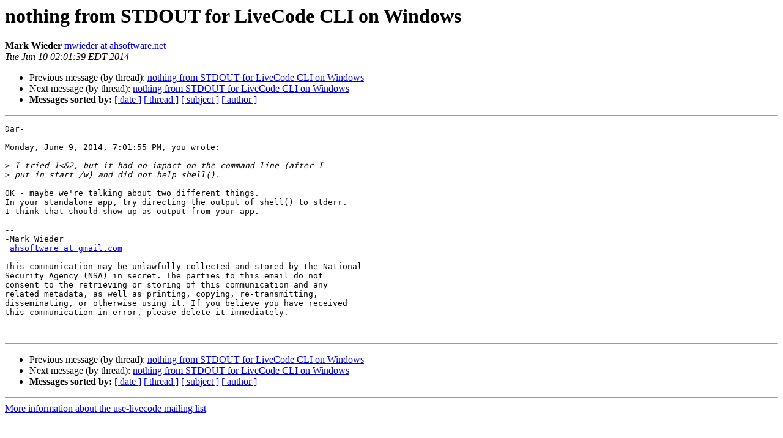

--- FILE ---
content_type: text/html
request_url: http://lists.runrev.com/pipermail/use-livecode/2014-June/202824.html
body_size: 1351
content:
<!DOCTYPE HTML PUBLIC "-//W3C//DTD HTML 4.01 Transitional//EN">
<HTML>
 <HEAD>
   <TITLE> nothing from STDOUT for LiveCode CLI on Windows
   </TITLE>
   <LINK REL="Index" HREF="index.html" >
   <LINK REL="made" HREF="mailto:use-livecode%40lists.runrev.com?Subject=Re%3A%20nothing%20from%20STDOUT%20for%20LiveCode%20CLI%20on%20Windows&In-Reply-To=%3C144797088697.20140609230139%40ahsoftware.net%3E">
   <META NAME="robots" CONTENT="index,nofollow">
   <style type="text/css">
       pre {
           white-space: pre-wrap;       /* css-2.1, curent FF, Opera, Safari */
           }
   </style>
   <META http-equiv="Content-Type" content="text/html; charset=utf-8">
   <LINK REL="Previous"  HREF="202821.html">
   <LINK REL="Next"  HREF="202820.html">
 </HEAD>
 <BODY BGCOLOR="#ffffff">
   <H1>nothing from STDOUT for LiveCode CLI on Windows</H1>
    <B>Mark Wieder</B> 
    <A HREF="mailto:use-livecode%40lists.runrev.com?Subject=Re%3A%20nothing%20from%20STDOUT%20for%20LiveCode%20CLI%20on%20Windows&In-Reply-To=%3C144797088697.20140609230139%40ahsoftware.net%3E"
       TITLE="nothing from STDOUT for LiveCode CLI on Windows">mwieder at ahsoftware.net
       </A><BR>
    <I>Tue Jun 10 02:01:39 EDT 2014</I>
    <P><UL>
        <LI>Previous message (by thread): <A HREF="202821.html">nothing from STDOUT for LiveCode CLI on Windows
</A></li>
        <LI>Next message (by thread): <A HREF="202820.html">nothing from STDOUT for LiveCode CLI on Windows
</A></li>
         <LI> <B>Messages sorted by:</B> 
              <a href="date.html#202824">[ date ]</a>
              <a href="thread.html#202824">[ thread ]</a>
              <a href="subject.html#202824">[ subject ]</a>
              <a href="author.html#202824">[ author ]</a>
         </LI>
       </UL>
    <HR>  
<!--beginarticle-->
<PRE>Dar-

Monday, June 9, 2014, 7:01:55 PM, you wrote:

&gt;<i> I tried 1&lt;&amp;2, but it had no impact on the command line (after I
</I>&gt;<i> put in start /w) and did not help shell().
</I>
OK - maybe we&#x27;re talking about two different things.
In your standalone app, try directing the output of shell() to stderr.
I think that should show up as output from your app.

-- 
-Mark Wieder
 <A HREF="http://lists.runrev.com/mailman/listinfo/use-livecode">ahsoftware at gmail.com</A>

This communication may be unlawfully collected and stored by the National 
Security Agency (NSA) in secret. The parties to this email do not 
consent to the retrieving or storing of this communication and any 
related metadata, as well as printing, copying, re-transmitting, 
disseminating, or otherwise using it. If you believe you have received 
this communication in error, please delete it immediately.


</PRE>

<!--endarticle-->
    <HR>
    <P><UL>
        <!--threads-->
	<LI>Previous message (by thread): <A HREF="202821.html">nothing from STDOUT for LiveCode CLI on Windows
</A></li>
	<LI>Next message (by thread): <A HREF="202820.html">nothing from STDOUT for LiveCode CLI on Windows
</A></li>
         <LI> <B>Messages sorted by:</B> 
              <a href="date.html#202824">[ date ]</a>
              <a href="thread.html#202824">[ thread ]</a>
              <a href="subject.html#202824">[ subject ]</a>
              <a href="author.html#202824">[ author ]</a>
         </LI>
       </UL>

<hr>
<a href="http://lists.runrev.com/mailman/listinfo/use-livecode">More information about the use-livecode
mailing list</a><br>
</body></html>
